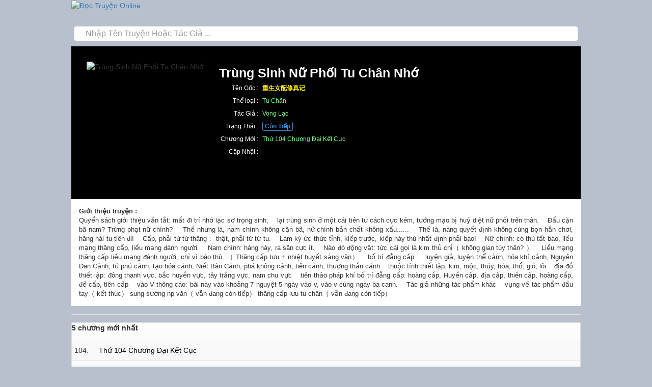

--- FILE ---
content_type: text/html; charset=UTF-8
request_url: https://truyena.net/trung-sinh-nu-phoi-tu-chan-nho.14599
body_size: 6560
content:
<!DOCTYPE html><html lang="vi"><head><link rel="stylesheet" href="/a/css/bt.min.css?1" /><link rel="stylesheet" href="/a/css/mstyle.css?24" /><meta http-equiv="Content-Type" content="text/html; charSet=UTF-8"/><title>Trùng Sinh Nữ Phối Tu Chân Nhớ</title><meta name="viewport" content="width=device-width,minimum-scale=1,initial-scale=1"/><meta charSet="UTF-8"/><meta name="robots" content="index, follow"/><meta name="Googlebot" content="index,follow"/><meta name="format-detection" content="telephone=no"/><meta name="description" content="Quyển sách giới thiệu vắn tắt: mất đi trí nhớ lạc sơ trọng sinh,    lại trùng sinh ở một cái tiên tư cách cực kém, tướng mạo bị huỷ diệt nữ phối trên thân.    Đấu cặn bã nam? Trừng phạt nữ chính?    Thế nhưng là, nam chính không cặn bã, nữ"/><link rel="preconnect" href="https://cdn.truyena.net"/><link rel="preconnect" href="https://www.googletagmanager.com/"/><link rel="preconnect" href="https://www.google-analytics.com"/><link rel="Shortcut Icon" type="image/ico" href="https://cdn.truyena.net/_asset/img/ico/doc-truyen.png"/><link rel="canonical" href="https://truyena.net/trung-sinh-nu-phoi-tu-chan-nho.14599"/><script async="" src="https://pagead2.googlesyndication.com/pagead/js/adsbygoogle.js?client=ca-pub-2698933776652074" crossorigin="anonymous"></script><meta name="next-head-count" content="14"/><link data-next-font="" rel="preconnect" href="/" crossorigin="anonymous"/><link rel="preload" href="/_next/static/css/fea9bec5f46408f9.css" as="style"/><link rel="stylesheet" href="/_next/static/css/fea9bec5f46408f9.css" data-n-g=""/><noscript data-n-css=""></noscript><script defer="" nomodule="" src="/_next/static/chunks/polyfills-c67a75d1b6f99dc8.js"></script><script src="/_next/static/chunks/webpack-59c5c889f52620d6.js" defer=""></script><script src="/_next/static/chunks/framework-5adc074a214fdacb.js" defer=""></script><script src="/_next/static/chunks/main-4c0e2a0b527456c1.js" defer=""></script><script src="/_next/static/chunks/pages/_app-e9592a34bc498625.js" defer=""></script><script src="/_next/static/chunks/894-bbd1e1b27ffc0fe2.js" defer=""></script><script src="/_next/static/chunks/448-b3c3231dd9ab38c3.js" defer=""></script><script src="/_next/static/chunks/552-649790fffe742f60.js" defer=""></script><script src="/_next/static/chunks/pages/%5BbookSlug%5D-37ef0cd15bfb0a67.js" defer=""></script><script src="/_next/static/liC7PPLgTtFgvW9VzBczS/_buildManifest.js" defer=""></script><script src="/_next/static/liC7PPLgTtFgvW9VzBczS/_ssgManifest.js" defer=""></script></head><body><div id="__next"><div id="wrap"><div class="table top bg-[#ff6122] text-white w-full"><div class="flex items-center justify-between p-1.5"><div class="flex items-center float-left w-[200px]"><span class="text-3xl float-left text-white pr-4"><i class="fa fa-bars"></i></span><a title="Đọc Truyện Online" href="/"><img class="h-[25px] mt-[5px]" alt="Đọc Truyện Online" src="https://cdn.truyena.net/_asset/img/truyenanet.png"/></a></div><span class="text-3xl float-right "><i class="fa fa-user"></i></span></div></div><div class="relative"><div id="search-container"><div><input id="jsearch" autoComplete="off" type="text" placeholder="Nhập Tên Truyện Hoặc Tác Giả ..." name="search" class="form-control" style="font-size:16px;padding-left:22px" value=""/><span type="submit" class="submit"><i class="fa fa-search"></i></span></div></div> </div><div class="container"><div class="story-detail" id="section1" style="position:relative"><div class="book_info_wrap"><img src="https://cdn.truyena.net/a/img/str/300x390/14599.jpg" class="book_cover" alt="Trùng Sinh Nữ Phối Tu Chân Nhớ" loading="lazy"/><div class="book_info"><h1 class="story-title" style="margin:0">Trùng Sinh Nữ Phối Tu Chân Nhớ</h1><div class=""><table><tbody><tr><td>Tên Gốc : </td><td><b style="color:#fdec0d">重生女配修真记</b></td></tr><tr><td>Thể loại : </td><td><a title="Tu Chân" href="/the-loai/4">Tu Chân </a></td></tr><tr><td>Tác Giả : </td><td><a title="Vong Lạc" href="/tac-gia/12124">Vong Lạc</a></td></tr><tr><td>Trạng Thái : </td><td><span class="str-cont"><b>Còn Tiếp</b></span></td></tr><tr><td>Chương Mới : </td><td><a title=" Thứ 104 chương đại kết cục" style="text-transform:capitalize" href="/trung-sinh-nu-phoi-tu-chan-nho.14599/105"> Thứ 104 chương đại kết cục</a></td></tr><tr><td>Cập Nhật : </td><td></td></tr></tbody></table></div></div></div></div><div><div id="story_description" class="story_description" itemProp="description" style="max-height:100%;text-align:justify;background:#FFF"><b>Giới thiệu truyện :</b><div>Quyển sách giới thiệu vắn tắt: mất đi trí nhớ lạc sơ trọng sinh,    lại trùng sinh ở một cái tiên tư cách cực kém, tướng mạo bị huỷ diệt nữ phối trên thân.    Đấu cặn bã nam? Trừng phạt nữ chính?    Thế nhưng là, nam chính không cặn bã, nữ chính bản chất không xấu......    Thế là, nàng quyết định không cùng bọn hắn chơi, hăng hái tu tiên đi!    Cấp, phải từ từ thăng； thật, phải từ từ tu.    Làm ký ức thức tỉnh, kiếp trước, kiếp này thù nhất định phải báo!    Nữ chính: có thù tất báo, liều mạng thăng cấp, liều mạng đánh người.    Nam chính: hàng này, ra sân cực ít.    Nào đó động vật: tức cái gọi là kim thủ chỉ（ không gian tùy thân? ）    Liều mạng thăng cấp liều mạng đánh người, chỉ vì báo thù. （ Thăng cấp lưu + nhiệt huyết sảng văn）    bố trí đẳng cấp:    luyện giả, luyện thể cảnh, hóa khí cảnh, Nguyên Đan Cảnh, tử phủ cảnh, tạo hóa cảnh, Niết Bàn Cảnh, phá không cảnh, tiên cảnh, thượng thần cảnh    thuộc tính thiết lập: kim, mộc, thủy, hỏa, thổ, gió, lôi    địa đồ thiết lập: đông thanh vực, bắc huyền vực, tây trắng vực, nam chu vực    tiên thảo pháp khí bố trí đẳng cấp:  hoàng cấp, Huyền cấp, địa cấp, thiên cấp, hoàng cấp, đế cấp, tiên cấp    vào V thông cáo: bài này vào khoảng 7 nguyệt 5 ngày vào v, vào v cùng ngày ba canh.    Tác giả những tác phẩm khác    vụng về tác phẩm đầu tay（ kết thúc） sung sướng np văn（ vẫn đang còn tiếp） thăng cấp lưu tu chân（ vẫn đang còn tiếp）</div></div><div class="mobile-box"><center><div style="display:table;position:relative;margin:0 auto;width:100%"><ins class="adsbygoogle" data-ad-client="ca-pub-2698933776652074" data-ad-slot="3369693081" data-ad-format="auto" data-full-width-responsive="true" style="display:block"></ins><div style="position:absolute;height:20px;width:80px;top:0;right:0"></div></div></center></div><div class="mobile-box" style="border-bottom:solid 1px #CCC"><div class="p-1"><b>5 chương mới nhất</b></div><div class="story-chapter-list"><ul><li><div>104<!-- -->.     </div><span style="display:table"><a title=" Thứ 104 chương đại kết cục" href="/trung-sinh-nu-phoi-tu-chan-nho.14599/104">  Thứ 104 chương đại kết cục</a><br/><span style="color:#ad4e4e;font-size:12px"></span></span></li><li><div>103<!-- -->.     </div><span style="display:table"><a title=" Thứ 103 chương phong ly lạnh cảnh（ năm） " href="/trung-sinh-nu-phoi-tu-chan-nho.14599/103">  Thứ 103 chương phong ly lạnh cảnh（ năm） </a><br/><span style="color:#ad4e4e;font-size:12px"></span></span></li><li><div>102<!-- -->.     </div><span style="display:table"><a title=" Thứ 102 chương phong ly lạnh cảnh（ bốn） " href="/trung-sinh-nu-phoi-tu-chan-nho.14599/102">  Thứ 102 chương phong ly lạnh cảnh（ bốn） </a><br/><span style="color:#ad4e4e;font-size:12px"></span></span></li><li><div>101<!-- -->.     </div><span style="display:table"><a title=" Thứ 101 chương phong ly lạnh cảnh（ ba） " href="/trung-sinh-nu-phoi-tu-chan-nho.14599/101">  Thứ 101 chương phong ly lạnh cảnh（ ba） </a><br/><span style="color:#ad4e4e;font-size:12px"></span></span></li><li><div>100<!-- -->.     </div><span style="display:table"><a title=" Thứ 100 chương phong ly lạnh cảnh（ hai） " href="/trung-sinh-nu-phoi-tu-chan-nho.14599/100">  Thứ 100 chương phong ly lạnh cảnh（ hai） </a><br/><span style="color:#ad4e4e;font-size:12px"></span></span></li></ul></div></div><div class="mobile-box" style="border-bottom:solid 1px #CCC"><div class="p-1"><b>Danh sách chương</b></div><div class="story-chapter-list"><ul></ul></div></div><center style="display:table;width:100%"><div class="pagination-container"><ul class="pagination"><li class="active"><span>1 - 50<!-- --> <!-- -->⌄</span></li><li class="pager-mobile"><span><button>»</button></span></li><li class="pager-mobile"><span><button>»»</button></span></li></ul></div></center></div><div><div class="mobile-box"><div style="padding:5px;margin:15px 0"><span class="hot-title"><i class="fa fa-star" style="color:red"></i> Truyện hay nên đọc</span><div class="hot-product"><div class="hot-item"><a title="Tu Chân Giới Bại Hoại" href="/tu-chan-gioi-bai-hoai.5419"><span><img src="https://cdn.truyena.net/a/img/str/100x120/5419.jpg" alt="Tu Chân Giới Bại Hoại" loading="lazy"/><div class="title">Tu Chân Giới Bại Hoại</div></span></a></div><div class="hot-item"><a title="Màu Hồng Phấn Cuồng Y" href="/mau-hong-phan-cuong-y.8023"><span><img src="https://cdn.truyena.net/a/img/str/100x120/8023.jpg" alt="Màu Hồng Phấn Cuồng Y" loading="lazy"/><div class="title">Màu Hồng Phấn Cuồng Y</div></span></a></div><div class="hot-item"><a title="Hộ Mỹ Tà Y" href="/ho-my-ta-y.19489"><span><img src="https://cdn.truyena.net/a/img/str/100x120/19489.jpg" alt="Hộ Mỹ Tà Y" loading="lazy"/><div class="title">Hộ Mỹ Tà Y</div></span></a></div><div class="hot-item"><a title="Cực Phẩm Lão Sư Hoa Khôi Của Trường" href="/cuc-pham-lao-su-hoa-khoi-cua-truong.52150"><span><img src="https://cdn.truyena.net/a/img/str/100x120/52150.jpg" alt="Cực Phẩm Lão Sư Hoa Khôi Của Trường" loading="lazy"/><div class="title">Cực Phẩm Lão Sư Hoa Khôi Của Trường</div></span></a></div><div class="hot-item"><a title="Thần Ưng Thiên Kiêu" href="/than-ung-thien-kieu.79341"><span><img src="https://cdn.truyena.net/a/img/str/100x120/79341.jpg" alt="Thần Ưng Thiên Kiêu" loading="lazy"/><div class="title">Thần Ưng Thiên Kiêu</div></span></a></div><div class="hot-item"><a title="Cổ Đại Nông Gia Sinh Hoạt" href="/co-dai-nong-gia-sinh-hoat.86318"><span><img src="https://cdn.truyena.net/a/img/str/100x120/86318.jpg" alt="Cổ Đại Nông Gia Sinh Hoạt" loading="lazy"/><div class="title">Cổ Đại Nông Gia Sinh Hoạt</div></span></a></div><div class="hot-item"><a title="Trọng Sinh Tam Quốc Cháu Quyền Lớn Đế" href="/trong-sinh-tam-quoc-chau-quyen-lon-de.88278"><span><img src="https://cdn.truyena.net/a/img/str/100x120/88278.jpg" alt="Trọng Sinh Tam Quốc Cháu Quyền Lớn Đế" loading="lazy"/><div class="title">Trọng Sinh Tam Quốc Cháu Quyền Lớn Đế</div></span></a></div><div class="hot-item"><a title="Mao Sơn Quỷ Bắt" href="/mao-son-quy-bat.89671"><span><img src="https://cdn.truyena.net/a/img/str/100x120/89671.jpg" alt="Mao Sơn Quỷ Bắt" loading="lazy"/><div class="title">Mao Sơn Quỷ Bắt</div></span></a></div><div class="hot-item"><a title="Điềm Tâm Ái Thê Manh Bảo Bảo" href="/diem-tam-ai-the-manh-bao-bao.92217"><span><img src="https://cdn.truyena.net/a/img/str/100x120/92217.jpg" alt="Điềm Tâm Ái Thê Manh Bảo Bảo" loading="lazy"/><div class="title">Điềm Tâm Ái Thê Manh Bảo Bảo</div></span></a></div><div class="hot-item"><a title="Cực Phẩm Đô Thị Tiên Y" href="/cuc-pham-do-thi-tien-y.94810"><span><img src="https://cdn.truyena.net/a/img/str/100x120/94810.jpg" alt="Cực Phẩm Đô Thị Tiên Y" loading="lazy"/><div class="title">Cực Phẩm Đô Thị Tiên Y</div></span></a></div></div></div></div></div><div style="background:#333;display:table;width:100%"><div class="w-full p-4"><div class="social footer-connect"><span class="btn btn-sm btn-default"><i class="fa fa-facebook"></i> Facebook</span><a class="btn btn-sm btn-default in" href="https://dtruyen7.wordpress.com/2023/11/22/cho-thich-mot-cai-vo-han/" target="_blank"><i class="fa fa-wordpress"></i> Wordpress</a><a class="btn btn-sm btn-default in" href="https://www.wattpad.com/1400026924-m%E1%BA%A1nh-nh%E1%BA%A5t-trong-l%E1%BB%8Bch-s%E1%BB%AD-luy%E1%BB%87n-kh%C3%AD-k%E1%BB%B3-ch%C6%B0%C6%A1ng-1" target="_blank"><b>W</b> Wattpad</a><a class="btn btn-sm btn-default in" href="https://www.flickr.com/photos/199485576@N02/53353982083" target="_blank"><i class="fa fa-flickr"></i> Flickr</a><a class="btn btn-sm btn-default in" href="https://www.pinterest.com/pin/927319379515271402" target="_blank"><i class="fa fa-pinterest"></i> Pinterest</a><a class="btn btn-sm btn-default in" href="https://www.scoop.it/topic/hoa-mua/p/4150127388/2024/01/09/ta-se-khong-vo-cong-ta-chi-la-troi-sinh-than-luc" target="_blank"><b>R</b> Radian</a><span class="btn btn-sm btn-default in"><i class="fa fa-tumblr"></i> Tumblr</span><span class="btn btn-sm btn-default in"><i class="fa fa-reddit"></i> Reddit</span></div></div></div></div></div></div><script id="__NEXT_DATA__" type="application/json">{"props":{"pageProps":{"header":{"title":"Trùng Sinh Nữ Phối Tu Chân Nhớ","canonical":"https://truyena.net/trung-sinh-nu-phoi-tu-chan-nho.14599","description":"Quyển sách giới thiệu vắn tắt: mất đi trí nhớ lạc sơ trọng sinh,    lại trùng sinh ở một cái tiên tư cách cực kém, tướng mạo bị huỷ diệt nữ phối trên thân.    Đấu cặn bã nam? Trừng phạt nữ chính?    Thế nhưng là, nam chính không cặn bã, nữ chính bản chất không xấu......    Thế là, nàng quyết định không cùng bọn hắn chơi, hăng hái tu tiên đi!    Cấp, phải từ từ thăng； thật, phải từ từ tu.    Làm ký ức thức tỉnh, kiếp trước, kiếp này thù nhất định phải báo!    Nữ chính: có thù tất báo, liều mạng thăng cấp, liều mạng đánh người.    Nam chính: hàng này, ra sân cực ít.    Nào đó động vật: tức cái gọi là kim thủ chỉ（ không gian tùy thân? ）    Liều mạng thăng cấp liều mạng đánh người, chỉ vì báo thù. （ Thăng cấp lưu + nhiệt huyết sảng văn）    bố trí đẳng cấp:    luyện giả, luyện thể cảnh, hóa khí cảnh, Nguyên Đan Cảnh, tử phủ cảnh, tạo hóa cảnh, Niết Bàn Cảnh, phá không cảnh, tiên cảnh, thượng thần cảnh    thuộc tính thiết lập: kim, mộc, thủy, hỏa, thổ, gió, lôi    địa đồ thiết lập: đông thanh vực, bắc huyền vực, tây trắng vực, nam chu vực    tiên thảo pháp khí bố trí đẳng cấp:  hoàng cấp, Huyền cấp, địa cấp, thiên cấp, hoàng cấp, đế cấp, tiên cấp    vào V thông cáo: bài này vào khoảng 7 nguyệt 5 ngày vào v, vào v cùng ngày ba canh.    Tác giả những tác phẩm khác    vụng về tác phẩm đầu tay（ kết thúc） sung sướng np văn（ vẫn đang còn tiếp） thăng cấp lưu tu chân（ vẫn đang còn tiếp）"},"categories":[{"_id":1,"title":"Đô Thị","alias":"do thi"},{"_id":2,"title":"Huyền Huyễn","alias":"huyen huyen"},{"_id":3,"title":"Võng Du","alias":"vong du"},{"_id":4,"title":"Tu Chân","alias":"tu chan"},{"_id":5,"title":"Lịch Sử","alias":"lich su"},{"_id":6,"title":"Tiểu Thuyết","alias":"tieu thuyet"},{"_id":7,"title":"Viễn Tưởng","alias":"vien tuong"},{"_id":8,"title":"Khác","alias":"khac"},{"_id":9,"title":"Võ Thuật","alias":"vo thuat"},{"_id":10,"title":"Con Gái","alias":"con gai"}],"book":{"_id":14599,"title":"Trùng Sinh Nữ Phối Tu Chân Nhớ","slug":"trung sinh nu phoi tu chan nho","titleCN":"重生女配修真记","status":0,"visible":1,"hot":0,"description":"Quyển sách giới thiệu vắn tắt: mất đi trí nhớ lạc sơ trọng sinh,    lại trùng sinh ở một cái tiên tư cách cực kém, tướng mạo bị huỷ diệt nữ phối trên thân.    Đấu cặn bã nam? Trừng phạt nữ chính?    Thế nhưng là, nam chính không cặn bã, nữ chính bản chất không xấu......    Thế là, nàng quyết định không cùng bọn hắn chơi, hăng hái tu tiên đi!    Cấp, phải từ từ thăng； thật, phải từ từ tu.    Làm ký ức thức tỉnh, kiếp trước, kiếp này thù nhất định phải báo!    Nữ chính: có thù tất báo, liều mạng thăng cấp, liều mạng đánh người.    Nam chính: hàng này, ra sân cực ít.    Nào đó động vật: tức cái gọi là kim thủ chỉ（ không gian tùy thân? ）    Liều mạng thăng cấp liều mạng đánh người, chỉ vì báo thù. （ Thăng cấp lưu + nhiệt huyết sảng văn）    bố trí đẳng cấp:    luyện giả, luyện thể cảnh, hóa khí cảnh, Nguyên Đan Cảnh, tử phủ cảnh, tạo hóa cảnh, Niết Bàn Cảnh, phá không cảnh, tiên cảnh, thượng thần cảnh    thuộc tính thiết lập: kim, mộc, thủy, hỏa, thổ, gió, lôi    địa đồ thiết lập: đông thanh vực, bắc huyền vực, tây trắng vực, nam chu vực    tiên thảo pháp khí bố trí đẳng cấp:  hoàng cấp, Huyền cấp, địa cấp, thiên cấp, hoàng cấp, đế cấp, tiên cấp    vào V thông cáo: bài này vào khoảng 7 nguyệt 5 ngày vào v, vào v cùng ngày ba canh.    Tác giả những tác phẩm khác    vụng về tác phẩm đầu tay（ kết thúc） sung sướng np văn（ vẫn đang còn tiếp） thăng cấp lưu tu chân（ vẫn đang còn tiếp）","createAt":1697033072.465,"updateAt":1697033073,"author":{"_id":12124,"name":"Vong Lạc","slug":"vong lac","nameCN":"亡洛","bookCount":1},"chapterCount":104,"categories":[{"_id":4,"title":"Tu Chân","alias":"tu chan","titleCN":"修真小说","order":4}],"views":{"dayIndex":19928,"day":0,"week":0,"month":0,"all":4},"rating":{"count":0,"star":5},"img":"14599.jpg","bookUrl":"/trung-sinh-nu-phoi-tu-chan-nho.14599"},"breadcrumb":[{"url":"/trung-sinh-nu-phoi-tu-chan-nho.14599","title":"Trùng Sinh Nữ Phối Tu Chân Nhớ"}],"latestChapters":[{"_id":4629927,"title":" Thứ 104 chương đại kết cục","index":104,"updateAt":1697033073},{"_id":4629926,"title":" Thứ 103 chương phong ly lạnh cảnh（ năm） ","index":103,"updateAt":1697033073},{"_id":4629925,"title":" Thứ 102 chương phong ly lạnh cảnh（ bốn） ","index":102,"updateAt":1697033073},{"_id":4629924,"title":" Thứ 101 chương phong ly lạnh cảnh（ ba） ","index":101,"updateAt":1697033073},{"_id":4629923,"title":" Thứ 100 chương phong ly lạnh cảnh（ hai） ","index":100,"updateAt":1697033073}],"pager":{"url":"/trung-sinh-nu-phoi-tu-chan-nho.14599","page":0,"limit":50,"count":104},"suggestBooks":[{"_id":5419,"title":"Tu Chân Giới Bại Hoại","slug":"tu chan gioi bai hoai","img":"5419.jpg"},{"_id":8023,"title":"Màu Hồng Phấn Cuồng Y","slug":"mau hong phan cuong y","img":"8023.jpg"},{"_id":19489,"title":"Hộ Mỹ Tà Y","slug":"ho my ta y","img":"19489.jpg"},{"_id":52150,"title":"Cực Phẩm Lão Sư Hoa Khôi Của Trường","slug":"cuc pham lao su hoa khoi cua truong","img":"52150.jpg"},{"_id":79341,"title":"Thần Ưng Thiên Kiêu","slug":"than ung thien kieu","img":"79341.jpg"},{"_id":86318,"title":"Cổ Đại Nông Gia Sinh Hoạt","slug":"co dai nong gia sinh hoat","img":"86318.jpg"},{"_id":88278,"title":"Trọng Sinh Tam Quốc Cháu Quyền Lớn Đế","slug":"trong sinh tam quoc chau quyen lon de","img":"88278.jpg"},{"_id":89671,"title":"Mao Sơn Quỷ Bắt","slug":"mao son quy bat","img":"89671.jpg"},{"_id":92217,"title":"Điềm Tâm Ái Thê Manh Bảo Bảo","slug":"diem tam ai the manh bao bao","img":"92217.jpg"},{"_id":94810,"title":"Cực Phẩm Đô Thị Tiên Y","slug":"cuc pham do thi tien y","img":"94810.jpg"}],"backlinks":{"10":{"title":"Cho Thích Một Cái Vợ Hạn","url":"https://dtruyen7.wordpress.com/2023/11/22/cho-thich-mot-cai-vo-han/"},"20":{"title":"Mạnh Nhất Trong Lịch Sử Luyện Khí Kỳ","url":"https://www.wattpad.com/1400026924-m%E1%BA%A1nh-nh%E1%BA%A5t-trong-l%E1%BB%8Bch-s%E1%BB%AD-luy%E1%BB%87n-kh%C3%AD-k%E1%BB%B3-ch%C6%B0%C6%A1ng-1"},"30":{"title":"Comic Tu Tiên Lục","url":"https://www.flickr.com/photos/199485576@N02/53353982083"},"40":{},"50":{"title":"Trạng Nguyên Tiểu Công Chúa","url":"https://www.pinterest.com/pin/927319379515271402"},"1000":{"title":"Ta Sẽ Không Võ Công, Ta Chỉ Là Trời Sinh Thần Lực","url":"https://www.scoop.it/topic/hoa-mua/p/4150127388/2024/01/09/ta-se-khong-vo-cong-ta-chi-la-troi-sinh-than-luc"}},"chapters":[{"_id":4629824,"title":"2 điệp cung chi điệp（ một） ","index":1,"updateAt":1697033073},{"_id":4629825,"title":"3 Điệp cung chi điệp（ hai） ","index":2,"updateAt":1697033073},{"_id":4629826,"title":"4 Điệp cung chi điệp（ ba） ","index":3,"updateAt":1697033073},{"_id":4629827,"title":"5 Sơ hiển thân thủ（ một） ","index":4,"updateAt":1697033073},{"_id":4629828,"title":"6 Sơ hiển thân thủ（ hai） ","index":5,"updateAt":1697033073},{"_id":4629833,"title":"7 Sơ hiển thân thủ（ ba） ","index":6,"updateAt":1697033073},{"_id":4629838,"title":"8 Sơ hiển thân thủ（ bốn） ","index":7,"updateAt":1697033073},{"_id":4629840,"title":"9 Bốn nhà chi đấu（ một） ","index":8,"updateAt":1697033073},{"_id":4629830,"title":"10 Bốn nhà chi đấu（ hai） ","index":9,"updateAt":1697033073},{"_id":4629843,"title":"11 Bốn nhà chi đấu（ ba） ","index":10,"updateAt":1697033073},{"_id":4629834,"title":"12 Bốn nhà chi đấu（ bốn） ","index":11,"updateAt":1697033073},{"_id":4629847,"title":"13 Bốn nhà chi đấu（ năm） ","index":12,"updateAt":1697033073},{"_id":4629848,"title":"14 Đi ra ngoài lịch luyện（ một） ","index":13,"updateAt":1697033073},{"_id":4629829,"title":"15 Đi ra ngoài lịch luyện（ hai） ","index":14,"updateAt":1697033073},{"_id":4629831,"title":"16 Cổ mộ ","index":15,"updateAt":1697033073},{"_id":4629832,"title":"17 Khôi lỗi（ bắt trùng） ","index":16,"updateAt":1697033073},{"_id":4629835,"title":"18 Xá lợi tử ","index":17,"updateAt":1697033073},{"_id":4629836,"title":"19 Nóng bỏng nham tương ","index":18,"updateAt":1697033073},{"_id":4629866,"title":"20 Nham tương chi chùy ","index":19,"updateAt":1697033073},{"_id":4629837,"title":"21 Ngưng Huyền điện ","index":20,"updateAt":1697033073},{"_id":4629839,"title":"22 Gò bó khóa ","index":21,"updateAt":1697033073},{"_id":4629841,"title":"23 Ba Hàn chi băng ","index":22,"updateAt":1697033073},{"_id":4629842,"title":"24 Nam chính ","index":23,"updateAt":1697033073},{"_id":4629860,"title":"25 Tu dưỡng ","index":24,"updateAt":1697033073},{"_id":4629844,"title":"26 Huyết điệp ","index":25,"updateAt":1697033073},{"_id":4629845,"title":"27 Khiêu chiến ","index":26,"updateAt":1697033073},{"_id":4629846,"title":"28 Ba chiêu ","index":27,"updateAt":1697033073},{"_id":4629849,"title":"29 Lạc Cửu Phong ","index":28,"updateAt":1697033073},{"_id":4629851,"title":"30 Nam bộ tỷ thí một ","index":29,"updateAt":1697033073},{"_id":4629850,"title":"31 Nam bộ tỷ thí hai ","index":30,"updateAt":1697033073},{"_id":4629852,"title":"32 Nam bộ tỷ thí ba ","index":31,"updateAt":1697033073},{"_id":4629853,"title":"33 Nam bộ tỷ thí bốn ","index":32,"updateAt":1697033073},{"_id":4629854,"title":"34 Nam bộ tỷ thí năm ","index":33,"updateAt":1697033073},{"_id":4629855,"title":"35 Nam bộ tỷ thí sáu ","index":34,"updateAt":1697033073},{"_id":4629856,"title":"36 Nam bộ tỷ thí bảy ","index":35,"updateAt":1697033073},{"_id":4629857,"title":"37 Nam bộ tỷ thí tám ","index":36,"updateAt":1697033073},{"_id":4629858,"title":"38 Nam bộ tỷ thí chín ","index":37,"updateAt":1697033073},{"_id":4629859,"title":"39 Nam bộ tỷ thí mười ","index":38,"updateAt":1697033073},{"_id":4629861,"title":"40 Nam bộ tỷ thí mười một ","index":39,"updateAt":1697033073},{"_id":4629863,"title":"41 Nam bộ tỷ thí mười hai ","index":40,"updateAt":1697033073},{"_id":4629862,"title":"42 Nam bộ tỷ thí mười ba ","index":41,"updateAt":1697033073},{"_id":4629864,"title":"43 Định Linh Đan cây một ","index":42,"updateAt":1697033073},{"_id":4629865,"title":"44 Định Linh Đan cây hai ","index":43,"updateAt":1697033073},{"_id":4629867,"title":"45 Định Linh Đan cây ba ","index":44,"updateAt":1697033073},{"_id":4629868,"title":"46 Định Linh Đan cây bốn ","index":45,"updateAt":1697033073},{"_id":4629869,"title":"47 Hoàng đô chi chiến một ","index":46,"updateAt":1697033073},{"_id":4629870,"title":"48 Hoàng đô chi chiến hai ","index":47,"updateAt":1697033073},{"_id":4629871,"title":"49 Hoàng đô chi chiến ba ","index":48,"updateAt":1697033073},{"_id":4629872,"title":"50 Hoàng đô chi chiến bốn ","index":49,"updateAt":1697033073},{"_id":4629873,"title":"51 Hai thú cùng thu một ","index":50,"updateAt":1697033073}]},"__N_SSP":true},"page":"/[bookSlug]","query":{"bookSlug":"trung-sinh-nu-phoi-tu-chan-nho.14599","bookId":"14599"},"buildId":"liC7PPLgTtFgvW9VzBczS","isFallback":false,"isExperimentalCompile":false,"gssp":true,"scriptLoader":[]}</script><script defer src="https://static.cloudflareinsights.com/beacon.min.js/vcd15cbe7772f49c399c6a5babf22c1241717689176015" integrity="sha512-ZpsOmlRQV6y907TI0dKBHq9Md29nnaEIPlkf84rnaERnq6zvWvPUqr2ft8M1aS28oN72PdrCzSjY4U6VaAw1EQ==" data-cf-beacon='{"version":"2024.11.0","token":"0b2a6f00221a46d993b67f116311f60a","r":1,"server_timing":{"name":{"cfCacheStatus":true,"cfEdge":true,"cfExtPri":true,"cfL4":true,"cfOrigin":true,"cfSpeedBrain":true},"location_startswith":null}}' crossorigin="anonymous"></script>
</body></html>

--- FILE ---
content_type: text/html; charset=utf-8
request_url: https://www.google.com/recaptcha/api2/aframe
body_size: 266
content:
<!DOCTYPE HTML><html><head><meta http-equiv="content-type" content="text/html; charset=UTF-8"></head><body><script nonce="mo0KWsACH4L2p2SNz56ldg">/** Anti-fraud and anti-abuse applications only. See google.com/recaptcha */ try{var clients={'sodar':'https://pagead2.googlesyndication.com/pagead/sodar?'};window.addEventListener("message",function(a){try{if(a.source===window.parent){var b=JSON.parse(a.data);var c=clients[b['id']];if(c){var d=document.createElement('img');d.src=c+b['params']+'&rc='+(localStorage.getItem("rc::a")?sessionStorage.getItem("rc::b"):"");window.document.body.appendChild(d);sessionStorage.setItem("rc::e",parseInt(sessionStorage.getItem("rc::e")||0)+1);localStorage.setItem("rc::h",'1769572160972');}}}catch(b){}});window.parent.postMessage("_grecaptcha_ready", "*");}catch(b){}</script></body></html>